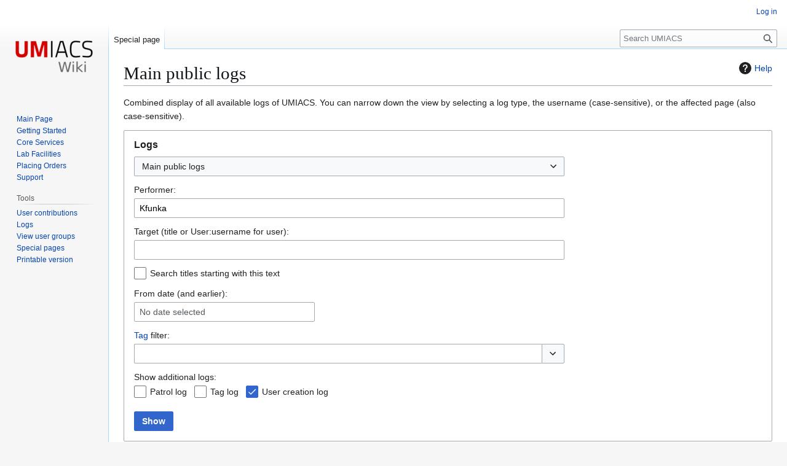

--- FILE ---
content_type: text/html; charset=UTF-8
request_url: https://wiki.umiacs.umd.edu/umiacs/index.php/Special:Log/Kfunka
body_size: 79614
content:
<!DOCTYPE html>
<html class="client-nojs" lang="en" dir="ltr">
<head>
<meta charset="UTF-8">
<title>Main public logs - UMIACS</title>
<script>(function(){var className="client-js";var cookie=document.cookie.match(/(?:^|; )umiacs_production_umiacs_mwclientpreferences=([^;]+)/);if(cookie){cookie[1].split('%2C').forEach(function(pref){className=className.replace(new RegExp('(^| )'+pref.replace(/-clientpref-\w+$|[^\w-]+/g,'')+'-clientpref-\\w+( |$)'),'$1'+pref+'$2');});}document.documentElement.className=className;}());RLCONF={"wgBreakFrames":true,"wgSeparatorTransformTable":["",""],"wgDigitTransformTable":["",""],"wgDefaultDateFormat":"dmy","wgMonthNames":["","January","February","March","April","May","June","July","August","September","October","November","December"],"wgRequestId":"aRZjaIixvqUtvu7PPuo9SAAAABI","wgCanonicalNamespace":"Special","wgCanonicalSpecialPageName":"Log","wgNamespaceNumber":-1,"wgPageName":"Special:Log/Kfunka","wgTitle":"Log/Kfunka","wgCurRevisionId":0,"wgRevisionId":0,"wgArticleId":0,"wgIsArticle":false,"wgIsRedirect":false,"wgAction":"view","wgUserName":null,"wgUserGroups":["*"],"wgCategories":[],"wgPageViewLanguage":"en","wgPageContentLanguage":"en","wgPageContentModel":"wikitext","wgRelevantPageName":"Special:Log/Kfunka","wgRelevantArticleId":0,"wgIsProbablyEditable":false,"wgRelevantPageIsProbablyEditable":false,"wgRelevantUserName":"Kfunka"};
RLSTATE={"site.styles":"ready","user.styles":"ready","user":"ready","user.options":"loading","mediawiki.interface.helpers.styles":"ready","mediawiki.helplink":"ready","oojs-ui-core.styles":"ready","oojs-ui.styles.indicators":"ready","mediawiki.widgets.styles":"ready","oojs-ui-core.icons":"ready","mediawiki.htmlform.ooui.styles":"ready","mediawiki.htmlform.styles":"ready","mediawiki.widgets.DateInputWidget.styles":"ready","mediawiki.pager.styles":"ready","skins.vector.styles.legacy":"ready"};RLPAGEMODULES=["mediawiki.userSuggest","mediawiki.htmlform","mediawiki.htmlform.ooui","mediawiki.widgets.UserInputWidget","mediawiki.widgets","mediawiki.widgets.DateInputWidget","oojs-ui-widgets","site","mediawiki.page.ready","skins.vector.legacy.js"];</script>
<script>(RLQ=window.RLQ||[]).push(function(){mw.loader.impl(function(){return["user.options@12s5i",function($,jQuery,require,module){mw.user.tokens.set({"patrolToken":"+\\","watchToken":"+\\","csrfToken":"+\\"});
}];});});</script>
<link rel="stylesheet" href="/umiacs/load.php?lang=en&amp;modules=mediawiki.helplink%7Cmediawiki.htmlform.ooui.styles%7Cmediawiki.htmlform.styles%7Cmediawiki.interface.helpers.styles%7Cmediawiki.pager.styles%7Cmediawiki.widgets.DateInputWidget.styles%7Cmediawiki.widgets.styles%7Coojs-ui-core.icons%2Cstyles%7Coojs-ui.styles.indicators%7Cskins.vector.styles.legacy&amp;only=styles&amp;skin=vector">
<script async="" src="/umiacs/load.php?lang=en&amp;modules=startup&amp;only=scripts&amp;raw=1&amp;skin=vector"></script>
<meta name="ResourceLoaderDynamicStyles" content="">
<link rel="stylesheet" href="/umiacs/load.php?lang=en&amp;modules=site.styles&amp;only=styles&amp;skin=vector">
<meta name="generator" content="MediaWiki 1.43.5">
<meta name="robots" content="noindex,nofollow,max-image-preview:standard">
<meta name="format-detection" content="telephone=no">
<meta name="viewport" content="width=1120">
<link rel="search" type="application/opensearchdescription+xml" href="/umiacs/rest.php/v1/search" title="UMIACS (en)">
<link rel="EditURI" type="application/rsd+xml" href="https://wiki.umiacs.umd.edu/umiacs/api.php?action=rsd">
<link rel="alternate" type="application/atom+xml" title="UMIACS Atom feed" href="/umiacs/index.php?title=Special:RecentChanges&amp;feed=atom">
</head>
<body class="skin-vector-legacy mediawiki ltr sitedir-ltr mw-hide-empty-elt ns--1 ns-special mw-special-Log page-Special_Log_Kfunka rootpage-Special_Log_Kfunka skin-vector action-view"><div id="mw-page-base" class="noprint"></div>
<div id="mw-head-base" class="noprint"></div>
<div id="content" class="mw-body" role="main">
	<a id="top"></a>
	<div id="siteNotice"></div>
	<div class="mw-indicators">
	<div id="mw-indicator-mw-helplink" class="mw-indicator"><a href="https://www.mediawiki.org/wiki/Special:MyLanguage/Help:Log" target="_blank" class="mw-helplink"><span class="mw-helplink-icon"></span>Help</a></div>
	</div>
	<h1 id="firstHeading" class="firstHeading mw-first-heading">Main public logs</h1>
	<div id="bodyContent" class="vector-body">
		
		<div id="contentSub"><div id="mw-content-subtitle"></div></div>
		<div id="contentSub2"></div>
		
		<div id="jump-to-nav"></div>
		<a class="mw-jump-link" href="#mw-head">Jump to navigation</a>
		<a class="mw-jump-link" href="#searchInput">Jump to search</a>
		<div id="mw-content-text" class="mw-body-content"><p>Combined display of all available logs of UMIACS.
You can narrow down the view by selecting a log type, the username (case-sensitive), or the affected page (also case-sensitive).
</p><div class='mw-htmlform-ooui-wrapper oo-ui-layout oo-ui-panelLayout oo-ui-panelLayout-padded oo-ui-panelLayout-framed'><form action='/umiacs/index.php/Special:Log' method='get' enctype='application/x-www-form-urlencoded' class='mw-htmlform mw-htmlform-ooui oo-ui-layout oo-ui-formLayout'><fieldset class='oo-ui-layout oo-ui-labelElement oo-ui-fieldsetLayout'><legend class='oo-ui-fieldsetLayout-header'><span class='oo-ui-iconElement-icon oo-ui-iconElement-noIcon'></span><span class='oo-ui-labelElement-label'>Logs</span></legend><div class='oo-ui-fieldsetLayout-group'><div class='oo-ui-widget oo-ui-widget-enabled'><div id='ooui-php-13' class='mw-htmlform-field-HTMLSelectField mw-htmlform-autoinfuse oo-ui-layout oo-ui-fieldLayout oo-ui-fieldLayout-align-top' data-ooui='{"_":"mw.htmlform.FieldLayout","fieldWidget":{"tag":"mw-input-type"},"align":"top","helpInline":true,"$overlay":true,"classes":["mw-htmlform-field-HTMLSelectField","mw-htmlform-autoinfuse"]}'><div class='oo-ui-fieldLayout-body'><span class='oo-ui-fieldLayout-header'><label for='ooui-php-1' class='oo-ui-labelElement-label'></label></span><div class='oo-ui-fieldLayout-field'><div id='mw-input-type' class='oo-ui-widget oo-ui-widget-enabled oo-ui-inputWidget oo-ui-dropdownInputWidget oo-ui-dropdownInputWidget-php' data-ooui='{"_":"OO.ui.DropdownInputWidget","options":[{"data":"","label":"Main public logs"},{"data":"block","label":"Block log"},{"data":"contentmodel","label":"Content model change log"},{"data":"delete","label":"Deletion log"},{"data":"import","label":"Import log"},{"data":"merge","label":"Merge log"},{"data":"move","label":"Move log"},{"data":"create","label":"Page creation log"},{"data":"patrol","label":"Patrol log"},{"data":"protect","label":"Protection log"},{"data":"tag","label":"Tag log"},{"data":"managetags","label":"Tag management log"},{"data":"upload","label":"Upload log"},{"data":"newusers","label":"User creation log"},{"data":"renameuser","label":"User rename log"},{"data":"rights","label":"User rights log"}],"$overlay":true,"name":"type","inputId":"ooui-php-1","required":false}'><select tabindex='0' name='type' id='ooui-php-1' class='oo-ui-inputWidget-input oo-ui-indicator-down'><option value='' selected='selected'>Main public logs</option><option value='block'>Block log</option><option value='contentmodel'>Content model change log</option><option value='delete'>Deletion log</option><option value='import'>Import log</option><option value='merge'>Merge log</option><option value='move'>Move log</option><option value='create'>Page creation log</option><option value='patrol'>Patrol log</option><option value='protect'>Protection log</option><option value='tag'>Tag log</option><option value='managetags'>Tag management log</option><option value='upload'>Upload log</option><option value='newusers'>User creation log</option><option value='renameuser'>User rename log</option><option value='rights'>User rights log</option></select></div></div></div></div><div data-mw-modules='mediawiki.widgets.UserInputWidget' id='ooui-php-14' class='mw-htmlform-field-HTMLUserTextField mw-htmlform-autoinfuse oo-ui-layout oo-ui-labelElement oo-ui-fieldLayout oo-ui-fieldLayout-align-top' data-ooui='{"_":"mw.htmlform.FieldLayout","fieldWidget":{"tag":"mw-input-user"},"align":"top","helpInline":true,"$overlay":true,"label":{"html":"Performer:"},"classes":["mw-htmlform-field-HTMLUserTextField","mw-htmlform-autoinfuse"]}'><div class='oo-ui-fieldLayout-body'><span class='oo-ui-fieldLayout-header'><label for='ooui-php-2' class='oo-ui-labelElement-label'>Performer:</label></span><div class='oo-ui-fieldLayout-field'><div id='mw-input-user' class='oo-ui-widget oo-ui-widget-enabled oo-ui-inputWidget oo-ui-textInputWidget oo-ui-textInputWidget-type-text oo-ui-textInputWidget-php mw-widget-userInputWidget' data-ooui='{"_":"mw.widgets.UserInputWidget","$overlay":true,"excludenamed":false,"excludetemp":false,"name":"user","value":"Kfunka","inputId":"ooui-php-2","required":false}'><input type='text' tabindex='0' name='user' value='Kfunka' id='ooui-php-2' class='oo-ui-inputWidget-input' /><span class='oo-ui-iconElement-icon oo-ui-iconElement-noIcon'></span><span class='oo-ui-indicatorElement-indicator oo-ui-indicatorElement-noIndicator'></span></div></div></div></div><div data-mw-modules='mediawiki.widgets' id='ooui-php-15' class='mw-htmlform-field-HTMLTitleTextField mw-htmlform-autoinfuse oo-ui-layout oo-ui-labelElement oo-ui-fieldLayout oo-ui-fieldLayout-align-top' data-ooui='{"_":"mw.htmlform.FieldLayout","fieldWidget":{"tag":"mw-input-page"},"align":"top","helpInline":true,"$overlay":true,"label":{"html":"Target (title or User:username for user):"},"classes":["mw-htmlform-field-HTMLTitleTextField","mw-htmlform-autoinfuse"]}'><div class='oo-ui-fieldLayout-body'><span class='oo-ui-fieldLayout-header'><label for='ooui-php-3' class='oo-ui-labelElement-label'>Target (title or User:username for user):</label></span><div class='oo-ui-fieldLayout-field'><div id='mw-input-page' class='oo-ui-widget oo-ui-widget-enabled oo-ui-inputWidget oo-ui-textInputWidget oo-ui-textInputWidget-type-text oo-ui-textInputWidget-php mw-widget-titleInputWidget' data-ooui='{"_":"mw.widgets.TitleInputWidget","relative":false,"$overlay":true,"maxLength":255,"name":"page","inputId":"ooui-php-3","required":false}'><input type='text' tabindex='0' name='page' value='' maxlength='255' id='ooui-php-3' class='oo-ui-inputWidget-input' /><span class='oo-ui-iconElement-icon oo-ui-iconElement-noIcon'></span><span class='oo-ui-indicatorElement-indicator oo-ui-indicatorElement-noIndicator'></span></div></div></div></div><div id='ooui-php-16' class='mw-htmlform-field-HTMLCheckField oo-ui-layout oo-ui-labelElement oo-ui-fieldLayout oo-ui-fieldLayout-align-inline' data-ooui='{"_":"mw.htmlform.FieldLayout","fieldWidget":{"tag":"mw-input-pattern"},"align":"inline","helpInline":true,"$overlay":true,"label":{"html":"Search titles starting with this text"},"classes":["mw-htmlform-field-HTMLCheckField"]}'><div class='oo-ui-fieldLayout-body'><span class='oo-ui-fieldLayout-field'><span id='mw-input-pattern' class='oo-ui-widget oo-ui-widget-enabled oo-ui-inputWidget oo-ui-checkboxInputWidget' data-ooui='{"_":"OO.ui.CheckboxInputWidget","name":"pattern","value":"1","inputId":"ooui-php-4","required":false}'><input type='checkbox' tabindex='0' name='pattern' value='1' id='ooui-php-4' class='oo-ui-inputWidget-input' /><span class='oo-ui-checkboxInputWidget-checkIcon oo-ui-widget oo-ui-widget-enabled oo-ui-iconElement-icon oo-ui-icon-check oo-ui-iconElement oo-ui-labelElement-invisible oo-ui-iconWidget oo-ui-image-invert'></span></span></span><span class='oo-ui-fieldLayout-header'><label for='ooui-php-4' class='oo-ui-labelElement-label'>Search titles starting with this text</label></span></div></div><div data-mw-modules='mediawiki.widgets.DateInputWidget' id='ooui-php-17' class='mw-htmlform-field-HTMLDateTimeField  mw-htmlform-datetime-field mw-htmlform-autoinfuse oo-ui-layout oo-ui-labelElement oo-ui-fieldLayout oo-ui-fieldLayout-align-top' data-ooui='{"_":"mw.htmlform.FieldLayout","fieldWidget":{"tag":"mw-input-wpdate"},"align":"top","helpInline":true,"$overlay":true,"label":{"html":"From date (and earlier):"},"classes":["mw-htmlform-field-HTMLDateTimeField"," mw-htmlform-datetime-field","mw-htmlform-autoinfuse"]}'><div class='oo-ui-fieldLayout-body'><span class='oo-ui-fieldLayout-header'><label for='ooui-php-5' class='oo-ui-labelElement-label'>From date (and earlier):</label></span><div class='oo-ui-fieldLayout-field'><div id='mw-input-wpdate' class='oo-ui-widget oo-ui-widget-enabled oo-ui-inputWidget oo-ui-textInputWidget oo-ui-textInputWidget-type-text oo-ui-textInputWidget-php mw-widget-dateInputWidget' data-ooui='{"_":"mw.widgets.DateInputWidget","longDisplayFormat":false,"precision":"day","$overlay":true,"placeholder":"YYYY-MM-DD","name":"wpdate","inputId":"ooui-php-5","required":false}'><input type='date' tabindex='0' name='wpdate' value='' placeholder='YYYY-MM-DD' id='ooui-php-5' class='oo-ui-inputWidget-input' /><span class='oo-ui-iconElement-icon oo-ui-iconElement-noIcon'></span><span class='oo-ui-indicatorElement-indicator oo-ui-indicatorElement-noIndicator'></span></div></div></div></div><div id='ooui-php-18' class='mw-htmlform-field-HTMLTagFilter mw-htmlform-autoinfuse oo-ui-layout oo-ui-labelElement oo-ui-fieldLayout oo-ui-fieldLayout-align-top' data-ooui='{"_":"mw.htmlform.FieldLayout","fieldWidget":{"tag":"tagfilter"},"align":"top","helpInline":true,"$overlay":true,"label":{"html":"&lt;a href=\"\/umiacs\/index.php\/Special:Tags\" title=\"Special:Tags\"&gt;Tag&lt;\/a&gt; filter:"},"classes":["mw-htmlform-field-HTMLTagFilter","mw-htmlform-autoinfuse"]}'><div class='oo-ui-fieldLayout-body'><span class='oo-ui-fieldLayout-header'><label for='ooui-php-7' class='oo-ui-labelElement-label'><a href="/umiacs/index.php/Special:Tags" title="Special:Tags">Tag</a> filter:</label></span><div class='oo-ui-fieldLayout-field'><div id='tagfilter' class='oo-ui-widget oo-ui-widget-enabled oo-ui-inputWidget oo-ui-textInputWidget oo-ui-textInputWidget-type-text oo-ui-textInputWidget-php oo-ui-comboBoxInputWidget oo-ui-comboBoxInputWidget-php' data-ooui='{"_":"OO.ui.ComboBoxInputWidget","options":[{"data":"mw-blank","label":"Blanking"},{"data":"mw-manual-revert","label":"Manual revert"},{"data":"mw-new-redirect","label":"New redirect"},{"data":"mw-changed-redirect-target","label":"Redirect target changed"},{"data":"mw-removed-redirect","label":"Removed redirect"},{"data":"mw-replace","label":"Replaced"},{"data":"mw-reverted","label":"Reverted"},{"data":"mw-rollback","label":"Rollback"},{"data":"mw-undo","label":"Undo"}],"$overlay":true,"name":"tagfilter","inputId":"ooui-php-7","required":false}'><input type='text' tabindex='0' name='tagfilter' value='' list='ooui-php-6' id='ooui-php-7' class='oo-ui-inputWidget-input' /><span class='oo-ui-iconElement-icon oo-ui-iconElement-noIcon'></span><span class='oo-ui-indicatorElement-indicator oo-ui-indicatorElement-noIndicator'></span><span class='oo-ui-widget oo-ui-widget-enabled oo-ui-indicatorElement-indicator oo-ui-indicator-down oo-ui-indicatorElement oo-ui-labelElement-invisible oo-ui-indicatorWidget'></span><datalist id='ooui-php-6'><option value='mw-blank'>Blanking</option><option value='mw-manual-revert'>Manual revert</option><option value='mw-new-redirect'>New redirect</option><option value='mw-changed-redirect-target'>Redirect target changed</option><option value='mw-removed-redirect'>Removed redirect</option><option value='mw-replace'>Replaced</option><option value='mw-reverted'>Reverted</option><option value='mw-rollback'>Rollback</option><option value='mw-undo'>Undo</option></datalist></div></div></div></div><div id='ooui-php-19' class='mw-htmlform-field-HTMLCheckField mw-htmlform-hide-if oo-ui-layout oo-ui-labelElement oo-ui-fieldLayout oo-ui-fieldLayout-align-inline' data-ooui='{"_":"mw.htmlform.FieldLayout","fieldWidget":{"tag":"mw-input-tagInvert"},"align":"inline","helpInline":true,"$overlay":true,"label":{"html":"Invert selection"},"condState":{"hide":["===","tagfilter",""]},"classes":["mw-htmlform-field-HTMLCheckField","mw-htmlform-hide-if"]}'><div class='oo-ui-fieldLayout-body'><span class='oo-ui-fieldLayout-field'><span id='mw-input-tagInvert' class='oo-ui-widget oo-ui-widget-enabled oo-ui-inputWidget oo-ui-checkboxInputWidget' data-ooui='{"_":"OO.ui.CheckboxInputWidget","name":"tagInvert","value":"1","inputId":"ooui-php-8","required":false}'><input type='checkbox' tabindex='0' name='tagInvert' value='1' id='ooui-php-8' class='oo-ui-inputWidget-input' /><span class='oo-ui-checkboxInputWidget-checkIcon oo-ui-widget oo-ui-widget-enabled oo-ui-iconElement-icon oo-ui-icon-check oo-ui-iconElement oo-ui-labelElement-invisible oo-ui-iconWidget oo-ui-image-invert'></span></span></span><span class='oo-ui-fieldLayout-header'><label for='ooui-php-8' class='oo-ui-labelElement-label'>Invert selection</label></span></div></div><div id='ooui-php-20' class='mw-htmlform-field-HTMLMultiSelectField  mw-htmlform-flatlist oo-ui-layout oo-ui-labelElement oo-ui-fieldLayout oo-ui-fieldLayout-align-top' data-ooui='{"_":"mw.htmlform.FieldLayout","fieldWidget":{"tag":"ooui-php-21"},"align":"top","helpInline":true,"$overlay":true,"label":{"html":"Show additional logs:"},"classes":["mw-htmlform-field-HTMLMultiSelectField"," mw-htmlform-flatlist"]}'><div class='oo-ui-fieldLayout-body'><span class='oo-ui-fieldLayout-header'><label id='ooui-php-12' class='oo-ui-labelElement-label'>Show additional logs:</label></span><div class='oo-ui-fieldLayout-field'><div aria-labelledby='ooui-php-12' id='ooui-php-21' class=' mw-htmlform-flatlist oo-ui-widget oo-ui-widget-enabled oo-ui-inputWidget oo-ui-checkboxMultiselectInputWidget' data-ooui='{"_":"OO.ui.CheckboxMultiselectInputWidget","options":[{"data":"patrol","label":"Patrol log","disabled":false},{"data":"tag","label":"Tag log","disabled":false},{"data":"newusers","label":"User creation log","disabled":false}],"name":"wpfilters[]","value":["newusers"],"classes":[" mw-htmlform-flatlist"]}'><div class='oo-ui-layout oo-ui-labelElement oo-ui-fieldLayout oo-ui-fieldLayout-align-inline'><div class='oo-ui-fieldLayout-body'><span class='oo-ui-fieldLayout-field'><span class='oo-ui-widget oo-ui-widget-enabled oo-ui-inputWidget oo-ui-checkboxInputWidget'><input type='checkbox' tabindex='0' name='wpfilters[]' value='patrol' id='ooui-php-9' class='oo-ui-inputWidget-input' /><span class='oo-ui-checkboxInputWidget-checkIcon oo-ui-widget oo-ui-widget-enabled oo-ui-iconElement-icon oo-ui-icon-check oo-ui-iconElement oo-ui-labelElement-invisible oo-ui-iconWidget oo-ui-image-invert'></span></span></span><span class='oo-ui-fieldLayout-header'><label for='ooui-php-9' class='oo-ui-labelElement-label'>Patrol log</label></span></div></div><div class='oo-ui-layout oo-ui-labelElement oo-ui-fieldLayout oo-ui-fieldLayout-align-inline'><div class='oo-ui-fieldLayout-body'><span class='oo-ui-fieldLayout-field'><span class='oo-ui-widget oo-ui-widget-enabled oo-ui-inputWidget oo-ui-checkboxInputWidget'><input type='checkbox' tabindex='0' name='wpfilters[]' value='tag' id='ooui-php-10' class='oo-ui-inputWidget-input' /><span class='oo-ui-checkboxInputWidget-checkIcon oo-ui-widget oo-ui-widget-enabled oo-ui-iconElement-icon oo-ui-icon-check oo-ui-iconElement oo-ui-labelElement-invisible oo-ui-iconWidget oo-ui-image-invert'></span></span></span><span class='oo-ui-fieldLayout-header'><label for='ooui-php-10' class='oo-ui-labelElement-label'>Tag log</label></span></div></div><div class='oo-ui-layout oo-ui-labelElement oo-ui-fieldLayout oo-ui-fieldLayout-align-inline'><div class='oo-ui-fieldLayout-body'><span class='oo-ui-fieldLayout-field'><span class='oo-ui-widget oo-ui-widget-enabled oo-ui-inputWidget oo-ui-checkboxInputWidget'><input type='checkbox' tabindex='0' name='wpfilters[]' value='newusers' id='ooui-php-11' checked='checked' class='oo-ui-inputWidget-input' /><span class='oo-ui-checkboxInputWidget-checkIcon oo-ui-widget oo-ui-widget-enabled oo-ui-iconElement-icon oo-ui-icon-check oo-ui-iconElement oo-ui-labelElement-invisible oo-ui-iconWidget oo-ui-image-invert'></span></span></span><span class='oo-ui-fieldLayout-header'><label for='ooui-php-11' class='oo-ui-labelElement-label'>User creation log</label></span></div></div></div></div></div></div><input type="hidden" value="logeventslist" name="wpFormIdentifier">
<div class="mw-htmlform-submit-buttons">
<span id='ooui-php-22' class='mw-htmlform-submit oo-ui-widget oo-ui-widget-enabled oo-ui-inputWidget oo-ui-buttonElement oo-ui-buttonElement-framed oo-ui-labelElement oo-ui-flaggedElement-primary oo-ui-flaggedElement-progressive oo-ui-buttonInputWidget' data-ooui='{"_":"OO.ui.ButtonInputWidget","type":"submit","value":"Show","label":"Show","flags":["primary","progressive"],"classes":["mw-htmlform-submit"]}'><button type='submit' tabindex='0' value='Show' class='oo-ui-inputWidget-input oo-ui-buttonElement-button'><span class='oo-ui-iconElement-icon oo-ui-iconElement-noIcon oo-ui-image-invert'></span><span class='oo-ui-labelElement-label'>Show</span><span class='oo-ui-indicatorElement-indicator oo-ui-indicatorElement-noIndicator oo-ui-image-invert'></span></button></span></div>
</div></div></fieldset></form></div><div class="mw-pager-navigation-bar">(<span class="mw-firstlink">newest</span> | <a href="/umiacs/index.php?title=Special:Log/Kfunka&amp;type=&amp;user=Kfunka&amp;dir=prev" class="mw-lastlink">oldest</a>) View (<span class="mw-prevlink">newer 50</span>  |  <a href="/umiacs/index.php?title=Special:Log/Kfunka&amp;type=&amp;user=Kfunka&amp;offset=20210226183218%7C5731" rel="next" class="mw-nextlink">older 50</a>) (<a href="/umiacs/index.php?title=Special:Log/Kfunka&amp;type=&amp;user=Kfunka&amp;offset=&amp;limit=20" class="mw-numlink">20</a> | <span class="mw-numlink">50</span> | <a href="/umiacs/index.php?title=Special:Log/Kfunka&amp;type=&amp;user=Kfunka&amp;offset=&amp;limit=100" class="mw-numlink">100</a> | <a href="/umiacs/index.php?title=Special:Log/Kfunka&amp;type=&amp;user=Kfunka&amp;offset=&amp;limit=250" class="mw-numlink">250</a> | <a href="/umiacs/index.php?title=Special:Log/Kfunka&amp;type=&amp;user=Kfunka&amp;offset=&amp;limit=500" class="mw-numlink">500</a>)</div><ul class='mw-logevent-loglines'>
<li data-mw-logid="6027" data-mw-logaction="create/create" class="mw-logline-create"> <a href="/umiacs/index.php?title=Special:Log&amp;logid=6027" title="Special:Log">15:33, 31 January 2022</a> <a href="/umiacs/index.php?title=User:Kfunka&amp;action=edit&amp;redlink=1" class="new mw-userlink" title="User:Kfunka (page does not exist)"><bdi>Kfunka</bdi></a> <span class="mw-usertoollinks mw-changeslist-links"><span><a href="/umiacs/index.php?title=User_talk:Kfunka&amp;action=edit&amp;redlink=1" class="new mw-usertoollinks-talk" title="User talk:Kfunka (page does not exist)">talk</a></span> <span><a href="/umiacs/index.php/Special:Contributions/Kfunka" class="mw-usertoollinks-contribs" title="Special:Contributions/Kfunka">contribs</a></span></span> created page <a href="/umiacs/index.php/File:Screen_Shot_2022-01-31_at_10.15.10_AM.png" title="File:Screen Shot 2022-01-31 at 10.15.10 AM.png">File:Screen Shot 2022-01-31 at 10.15.10 AM.png</a>   </li>
<li data-mw-logid="6026" data-mw-logaction="upload/upload" class="mw-logline-upload"> <a href="/umiacs/index.php?title=Special:Log&amp;logid=6026" title="Special:Log">15:33, 31 January 2022</a> <a href="/umiacs/index.php?title=User:Kfunka&amp;action=edit&amp;redlink=1" class="new mw-userlink" title="User:Kfunka (page does not exist)"><bdi>Kfunka</bdi></a> <span class="mw-usertoollinks mw-changeslist-links"><span><a href="/umiacs/index.php?title=User_talk:Kfunka&amp;action=edit&amp;redlink=1" class="new mw-usertoollinks-talk" title="User talk:Kfunka (page does not exist)">talk</a></span> <span><a href="/umiacs/index.php/Special:Contributions/Kfunka" class="mw-usertoollinks-contribs" title="Special:Contributions/Kfunka">contribs</a></span></span> uploaded <a href="/umiacs/index.php/File:Screen_Shot_2022-01-31_at_10.15.10_AM.png" title="File:Screen Shot 2022-01-31 at 10.15.10 AM.png">File:Screen Shot 2022-01-31 at 10.15.10 AM.png</a>   </li>
<li data-mw-logid="6025" data-mw-logaction="create/create" class="mw-logline-create"> <a href="/umiacs/index.php?title=Special:Log&amp;logid=6025" title="Special:Log">15:23, 31 January 2022</a> <a href="/umiacs/index.php?title=User:Kfunka&amp;action=edit&amp;redlink=1" class="new mw-userlink" title="User:Kfunka (page does not exist)"><bdi>Kfunka</bdi></a> <span class="mw-usertoollinks mw-changeslist-links"><span><a href="/umiacs/index.php?title=User_talk:Kfunka&amp;action=edit&amp;redlink=1" class="new mw-usertoollinks-talk" title="User talk:Kfunka (page does not exist)">talk</a></span> <span><a href="/umiacs/index.php/Special:Contributions/Kfunka" class="mw-usertoollinks-contribs" title="Special:Contributions/Kfunka">contribs</a></span></span> created page <a href="/umiacs/index.php/File:Screen_Shot_2022-01-31_at_10.11.30_AM.png" title="File:Screen Shot 2022-01-31 at 10.11.30 AM.png">File:Screen Shot 2022-01-31 at 10.11.30 AM.png</a>   </li>
<li data-mw-logid="6024" data-mw-logaction="upload/upload" class="mw-logline-upload"> <a href="/umiacs/index.php?title=Special:Log&amp;logid=6024" title="Special:Log">15:23, 31 January 2022</a> <a href="/umiacs/index.php?title=User:Kfunka&amp;action=edit&amp;redlink=1" class="new mw-userlink" title="User:Kfunka (page does not exist)"><bdi>Kfunka</bdi></a> <span class="mw-usertoollinks mw-changeslist-links"><span><a href="/umiacs/index.php?title=User_talk:Kfunka&amp;action=edit&amp;redlink=1" class="new mw-usertoollinks-talk" title="User talk:Kfunka (page does not exist)">talk</a></span> <span><a href="/umiacs/index.php/Special:Contributions/Kfunka" class="mw-usertoollinks-contribs" title="Special:Contributions/Kfunka">contribs</a></span></span> uploaded <a href="/umiacs/index.php/File:Screen_Shot_2022-01-31_at_10.11.30_AM.png" title="File:Screen Shot 2022-01-31 at 10.11.30 AM.png">File:Screen Shot 2022-01-31 at 10.11.30 AM.png</a>   </li>
<li data-mw-logid="6023" data-mw-logaction="create/create" class="mw-logline-create"> <a href="/umiacs/index.php?title=Special:Log&amp;logid=6023" title="Special:Log">15:21, 31 January 2022</a> <a href="/umiacs/index.php?title=User:Kfunka&amp;action=edit&amp;redlink=1" class="new mw-userlink" title="User:Kfunka (page does not exist)"><bdi>Kfunka</bdi></a> <span class="mw-usertoollinks mw-changeslist-links"><span><a href="/umiacs/index.php?title=User_talk:Kfunka&amp;action=edit&amp;redlink=1" class="new mw-usertoollinks-talk" title="User talk:Kfunka (page does not exist)">talk</a></span> <span><a href="/umiacs/index.php/Special:Contributions/Kfunka" class="mw-usertoollinks-contribs" title="Special:Contributions/Kfunka">contribs</a></span></span> created page <a href="/umiacs/index.php/File:Screen_Shot_2022-01-31_at_10.09.46_AM.png" title="File:Screen Shot 2022-01-31 at 10.09.46 AM.png">File:Screen Shot 2022-01-31 at 10.09.46 AM.png</a>   </li>
<li data-mw-logid="6022" data-mw-logaction="upload/upload" class="mw-logline-upload"> <a href="/umiacs/index.php?title=Special:Log&amp;logid=6022" title="Special:Log">15:21, 31 January 2022</a> <a href="/umiacs/index.php?title=User:Kfunka&amp;action=edit&amp;redlink=1" class="new mw-userlink" title="User:Kfunka (page does not exist)"><bdi>Kfunka</bdi></a> <span class="mw-usertoollinks mw-changeslist-links"><span><a href="/umiacs/index.php?title=User_talk:Kfunka&amp;action=edit&amp;redlink=1" class="new mw-usertoollinks-talk" title="User talk:Kfunka (page does not exist)">talk</a></span> <span><a href="/umiacs/index.php/Special:Contributions/Kfunka" class="mw-usertoollinks-contribs" title="Special:Contributions/Kfunka">contribs</a></span></span> uploaded <a href="/umiacs/index.php/File:Screen_Shot_2022-01-31_at_10.09.46_AM.png" title="File:Screen Shot 2022-01-31 at 10.09.46 AM.png">File:Screen Shot 2022-01-31 at 10.09.46 AM.png</a>   </li>
<li data-mw-logid="6021" data-mw-logaction="create/create" class="mw-logline-create"> <a href="/umiacs/index.php?title=Special:Log&amp;logid=6021" title="Special:Log">15:20, 31 January 2022</a> <a href="/umiacs/index.php?title=User:Kfunka&amp;action=edit&amp;redlink=1" class="new mw-userlink" title="User:Kfunka (page does not exist)"><bdi>Kfunka</bdi></a> <span class="mw-usertoollinks mw-changeslist-links"><span><a href="/umiacs/index.php?title=User_talk:Kfunka&amp;action=edit&amp;redlink=1" class="new mw-usertoollinks-talk" title="User talk:Kfunka (page does not exist)">talk</a></span> <span><a href="/umiacs/index.php/Special:Contributions/Kfunka" class="mw-usertoollinks-contribs" title="Special:Contributions/Kfunka">contribs</a></span></span> created page <a href="/umiacs/index.php/File:Screen_Shot_2022-01-31_at_10.09.22_AM.png" title="File:Screen Shot 2022-01-31 at 10.09.22 AM.png">File:Screen Shot 2022-01-31 at 10.09.22 AM.png</a>   </li>
<li data-mw-logid="6020" data-mw-logaction="upload/upload" class="mw-logline-upload"> <a href="/umiacs/index.php?title=Special:Log&amp;logid=6020" title="Special:Log">15:20, 31 January 2022</a> <a href="/umiacs/index.php?title=User:Kfunka&amp;action=edit&amp;redlink=1" class="new mw-userlink" title="User:Kfunka (page does not exist)"><bdi>Kfunka</bdi></a> <span class="mw-usertoollinks mw-changeslist-links"><span><a href="/umiacs/index.php?title=User_talk:Kfunka&amp;action=edit&amp;redlink=1" class="new mw-usertoollinks-talk" title="User talk:Kfunka (page does not exist)">talk</a></span> <span><a href="/umiacs/index.php/Special:Contributions/Kfunka" class="mw-usertoollinks-contribs" title="Special:Contributions/Kfunka">contribs</a></span></span> uploaded <a href="/umiacs/index.php/File:Screen_Shot_2022-01-31_at_10.09.22_AM.png" title="File:Screen Shot 2022-01-31 at 10.09.22 AM.png">File:Screen Shot 2022-01-31 at 10.09.22 AM.png</a>   </li>
<li data-mw-logid="6019" data-mw-logaction="create/create" class="mw-logline-create"> <a href="/umiacs/index.php?title=Special:Log&amp;logid=6019" title="Special:Log">18:18, 28 January 2022</a> <a href="/umiacs/index.php?title=User:Kfunka&amp;action=edit&amp;redlink=1" class="new mw-userlink" title="User:Kfunka (page does not exist)"><bdi>Kfunka</bdi></a> <span class="mw-usertoollinks mw-changeslist-links"><span><a href="/umiacs/index.php?title=User_talk:Kfunka&amp;action=edit&amp;redlink=1" class="new mw-usertoollinks-talk" title="User talk:Kfunka (page does not exist)">talk</a></span> <span><a href="/umiacs/index.php/Special:Contributions/Kfunka" class="mw-usertoollinks-contribs" title="Special:Contributions/Kfunka">contribs</a></span></span> created page <a href="/umiacs/index.php/File:Screenshot_2022-01-28_125356.jpg" title="File:Screenshot 2022-01-28 125356.jpg">File:Screenshot 2022-01-28 125356.jpg</a>   </li>
<li data-mw-logid="6018" data-mw-logaction="upload/upload" class="mw-logline-upload"> <a href="/umiacs/index.php?title=Special:Log&amp;logid=6018" title="Special:Log">18:18, 28 January 2022</a> <a href="/umiacs/index.php?title=User:Kfunka&amp;action=edit&amp;redlink=1" class="new mw-userlink" title="User:Kfunka (page does not exist)"><bdi>Kfunka</bdi></a> <span class="mw-usertoollinks mw-changeslist-links"><span><a href="/umiacs/index.php?title=User_talk:Kfunka&amp;action=edit&amp;redlink=1" class="new mw-usertoollinks-talk" title="User talk:Kfunka (page does not exist)">talk</a></span> <span><a href="/umiacs/index.php/Special:Contributions/Kfunka" class="mw-usertoollinks-contribs" title="Special:Contributions/Kfunka">contribs</a></span></span> uploaded <a href="/umiacs/index.php/File:Screenshot_2022-01-28_125356.jpg" title="File:Screenshot 2022-01-28 125356.jpg">File:Screenshot 2022-01-28 125356.jpg</a>   </li>
<li data-mw-logid="6017" data-mw-logaction="create/create" class="mw-logline-create"> <a href="/umiacs/index.php?title=Special:Log&amp;logid=6017" title="Special:Log">18:16, 28 January 2022</a> <a href="/umiacs/index.php?title=User:Kfunka&amp;action=edit&amp;redlink=1" class="new mw-userlink" title="User:Kfunka (page does not exist)"><bdi>Kfunka</bdi></a> <span class="mw-usertoollinks mw-changeslist-links"><span><a href="/umiacs/index.php?title=User_talk:Kfunka&amp;action=edit&amp;redlink=1" class="new mw-usertoollinks-talk" title="User talk:Kfunka (page does not exist)">talk</a></span> <span><a href="/umiacs/index.php/Special:Contributions/Kfunka" class="mw-usertoollinks-contribs" title="Special:Contributions/Kfunka">contribs</a></span></span> created page <a href="/umiacs/index.php/File:Screenshot_2022-01-28_124602.jpg" title="File:Screenshot 2022-01-28 124602.jpg">File:Screenshot 2022-01-28 124602.jpg</a>   </li>
<li data-mw-logid="6016" data-mw-logaction="upload/upload" class="mw-logline-upload"> <a href="/umiacs/index.php?title=Special:Log&amp;logid=6016" title="Special:Log">18:16, 28 January 2022</a> <a href="/umiacs/index.php?title=User:Kfunka&amp;action=edit&amp;redlink=1" class="new mw-userlink" title="User:Kfunka (page does not exist)"><bdi>Kfunka</bdi></a> <span class="mw-usertoollinks mw-changeslist-links"><span><a href="/umiacs/index.php?title=User_talk:Kfunka&amp;action=edit&amp;redlink=1" class="new mw-usertoollinks-talk" title="User talk:Kfunka (page does not exist)">talk</a></span> <span><a href="/umiacs/index.php/Special:Contributions/Kfunka" class="mw-usertoollinks-contribs" title="Special:Contributions/Kfunka">contribs</a></span></span> uploaded <a href="/umiacs/index.php/File:Screenshot_2022-01-28_124602.jpg" title="File:Screenshot 2022-01-28 124602.jpg">File:Screenshot 2022-01-28 124602.jpg</a>   </li>
<li data-mw-logid="6015" data-mw-logaction="create/create" class="mw-logline-create"> <a href="/umiacs/index.php?title=Special:Log&amp;logid=6015" title="Special:Log">18:11, 28 January 2022</a> <a href="/umiacs/index.php?title=User:Kfunka&amp;action=edit&amp;redlink=1" class="new mw-userlink" title="User:Kfunka (page does not exist)"><bdi>Kfunka</bdi></a> <span class="mw-usertoollinks mw-changeslist-links"><span><a href="/umiacs/index.php?title=User_talk:Kfunka&amp;action=edit&amp;redlink=1" class="new mw-usertoollinks-talk" title="User talk:Kfunka (page does not exist)">talk</a></span> <span><a href="/umiacs/index.php/Special:Contributions/Kfunka" class="mw-usertoollinks-contribs" title="Special:Contributions/Kfunka">contribs</a></span></span> created page <a href="/umiacs/index.php/File:Screenshot_2022-01-28_124534.jpg" title="File:Screenshot 2022-01-28 124534.jpg">File:Screenshot 2022-01-28 124534.jpg</a>   </li>
<li data-mw-logid="6014" data-mw-logaction="upload/upload" class="mw-logline-upload"> <a href="/umiacs/index.php?title=Special:Log&amp;logid=6014" title="Special:Log">18:11, 28 January 2022</a> <a href="/umiacs/index.php?title=User:Kfunka&amp;action=edit&amp;redlink=1" class="new mw-userlink" title="User:Kfunka (page does not exist)"><bdi>Kfunka</bdi></a> <span class="mw-usertoollinks mw-changeslist-links"><span><a href="/umiacs/index.php?title=User_talk:Kfunka&amp;action=edit&amp;redlink=1" class="new mw-usertoollinks-talk" title="User talk:Kfunka (page does not exist)">talk</a></span> <span><a href="/umiacs/index.php/Special:Contributions/Kfunka" class="mw-usertoollinks-contribs" title="Special:Contributions/Kfunka">contribs</a></span></span> uploaded <a href="/umiacs/index.php/File:Screenshot_2022-01-28_124534.jpg" title="File:Screenshot 2022-01-28 124534.jpg">File:Screenshot 2022-01-28 124534.jpg</a>   </li>
<li data-mw-logid="6013" data-mw-logaction="create/create" class="mw-logline-create"> <a href="/umiacs/index.php?title=Special:Log&amp;logid=6013" title="Special:Log">18:09, 28 January 2022</a> <a href="/umiacs/index.php?title=User:Kfunka&amp;action=edit&amp;redlink=1" class="new mw-userlink" title="User:Kfunka (page does not exist)"><bdi>Kfunka</bdi></a> <span class="mw-usertoollinks mw-changeslist-links"><span><a href="/umiacs/index.php?title=User_talk:Kfunka&amp;action=edit&amp;redlink=1" class="new mw-usertoollinks-talk" title="User talk:Kfunka (page does not exist)">talk</a></span> <span><a href="/umiacs/index.php/Special:Contributions/Kfunka" class="mw-usertoollinks-contribs" title="Special:Contributions/Kfunka">contribs</a></span></span> created page <a href="/umiacs/index.php/File:Screenshot_2022-01-28_124502.jpg" title="File:Screenshot 2022-01-28 124502.jpg">File:Screenshot 2022-01-28 124502.jpg</a>   </li>
<li data-mw-logid="6012" data-mw-logaction="upload/upload" class="mw-logline-upload"> <a href="/umiacs/index.php?title=Special:Log&amp;logid=6012" title="Special:Log">18:09, 28 January 2022</a> <a href="/umiacs/index.php?title=User:Kfunka&amp;action=edit&amp;redlink=1" class="new mw-userlink" title="User:Kfunka (page does not exist)"><bdi>Kfunka</bdi></a> <span class="mw-usertoollinks mw-changeslist-links"><span><a href="/umiacs/index.php?title=User_talk:Kfunka&amp;action=edit&amp;redlink=1" class="new mw-usertoollinks-talk" title="User talk:Kfunka (page does not exist)">talk</a></span> <span><a href="/umiacs/index.php/Special:Contributions/Kfunka" class="mw-usertoollinks-contribs" title="Special:Contributions/Kfunka">contribs</a></span></span> uploaded <a href="/umiacs/index.php/File:Screenshot_2022-01-28_124502.jpg" title="File:Screenshot 2022-01-28 124502.jpg">File:Screenshot 2022-01-28 124502.jpg</a>   </li>
<li data-mw-logid="6011" data-mw-logaction="create/create" class="mw-logline-create"> <a href="/umiacs/index.php?title=Special:Log&amp;logid=6011" title="Special:Log">18:06, 28 January 2022</a> <a href="/umiacs/index.php?title=User:Kfunka&amp;action=edit&amp;redlink=1" class="new mw-userlink" title="User:Kfunka (page does not exist)"><bdi>Kfunka</bdi></a> <span class="mw-usertoollinks mw-changeslist-links"><span><a href="/umiacs/index.php?title=User_talk:Kfunka&amp;action=edit&amp;redlink=1" class="new mw-usertoollinks-talk" title="User talk:Kfunka (page does not exist)">talk</a></span> <span><a href="/umiacs/index.php/Special:Contributions/Kfunka" class="mw-usertoollinks-contribs" title="Special:Contributions/Kfunka">contribs</a></span></span> created page <a href="/umiacs/index.php/File:Screenshot_2022-01-28_124413.jpg" title="File:Screenshot 2022-01-28 124413.jpg">File:Screenshot 2022-01-28 124413.jpg</a>   </li>
<li data-mw-logid="6010" data-mw-logaction="upload/upload" class="mw-logline-upload"> <a href="/umiacs/index.php?title=Special:Log&amp;logid=6010" title="Special:Log">18:06, 28 January 2022</a> <a href="/umiacs/index.php?title=User:Kfunka&amp;action=edit&amp;redlink=1" class="new mw-userlink" title="User:Kfunka (page does not exist)"><bdi>Kfunka</bdi></a> <span class="mw-usertoollinks mw-changeslist-links"><span><a href="/umiacs/index.php?title=User_talk:Kfunka&amp;action=edit&amp;redlink=1" class="new mw-usertoollinks-talk" title="User talk:Kfunka (page does not exist)">talk</a></span> <span><a href="/umiacs/index.php/Special:Contributions/Kfunka" class="mw-usertoollinks-contribs" title="Special:Contributions/Kfunka">contribs</a></span></span> uploaded <a href="/umiacs/index.php/File:Screenshot_2022-01-28_124413.jpg" title="File:Screenshot 2022-01-28 124413.jpg">File:Screenshot 2022-01-28 124413.jpg</a>   </li>
<li data-mw-logid="6009" data-mw-logaction="create/create" class="mw-logline-create"> <a href="/umiacs/index.php?title=Special:Log&amp;logid=6009" title="Special:Log">18:04, 28 January 2022</a> <a href="/umiacs/index.php?title=User:Kfunka&amp;action=edit&amp;redlink=1" class="new mw-userlink" title="User:Kfunka (page does not exist)"><bdi>Kfunka</bdi></a> <span class="mw-usertoollinks mw-changeslist-links"><span><a href="/umiacs/index.php?title=User_talk:Kfunka&amp;action=edit&amp;redlink=1" class="new mw-usertoollinks-talk" title="User talk:Kfunka (page does not exist)">talk</a></span> <span><a href="/umiacs/index.php/Special:Contributions/Kfunka" class="mw-usertoollinks-contribs" title="Special:Contributions/Kfunka">contribs</a></span></span> created page <a href="/umiacs/index.php/File:Screenshot_2022-01-28_124341.jpg" title="File:Screenshot 2022-01-28 124341.jpg">File:Screenshot 2022-01-28 124341.jpg</a>   </li>
<li data-mw-logid="6008" data-mw-logaction="upload/upload" class="mw-logline-upload"> <a href="/umiacs/index.php?title=Special:Log&amp;logid=6008" title="Special:Log">18:04, 28 January 2022</a> <a href="/umiacs/index.php?title=User:Kfunka&amp;action=edit&amp;redlink=1" class="new mw-userlink" title="User:Kfunka (page does not exist)"><bdi>Kfunka</bdi></a> <span class="mw-usertoollinks mw-changeslist-links"><span><a href="/umiacs/index.php?title=User_talk:Kfunka&amp;action=edit&amp;redlink=1" class="new mw-usertoollinks-talk" title="User talk:Kfunka (page does not exist)">talk</a></span> <span><a href="/umiacs/index.php/Special:Contributions/Kfunka" class="mw-usertoollinks-contribs" title="Special:Contributions/Kfunka">contribs</a></span></span> uploaded <a href="/umiacs/index.php/File:Screenshot_2022-01-28_124341.jpg" title="File:Screenshot 2022-01-28 124341.jpg">File:Screenshot 2022-01-28 124341.jpg</a>   </li>
<li data-mw-logid="6007" data-mw-logaction="create/create" class="mw-logline-create"> <a href="/umiacs/index.php?title=Special:Log&amp;logid=6007" title="Special:Log">18:01, 28 January 2022</a> <a href="/umiacs/index.php?title=User:Kfunka&amp;action=edit&amp;redlink=1" class="new mw-userlink" title="User:Kfunka (page does not exist)"><bdi>Kfunka</bdi></a> <span class="mw-usertoollinks mw-changeslist-links"><span><a href="/umiacs/index.php?title=User_talk:Kfunka&amp;action=edit&amp;redlink=1" class="new mw-usertoollinks-talk" title="User talk:Kfunka (page does not exist)">talk</a></span> <span><a href="/umiacs/index.php/Special:Contributions/Kfunka" class="mw-usertoollinks-contribs" title="Special:Contributions/Kfunka">contribs</a></span></span> created page <a href="/umiacs/index.php/File:Screenshot_2022-01-28_124326.jpg" title="File:Screenshot 2022-01-28 124326.jpg">File:Screenshot 2022-01-28 124326.jpg</a>   </li>
<li data-mw-logid="6006" data-mw-logaction="upload/upload" class="mw-logline-upload"> <a href="/umiacs/index.php?title=Special:Log&amp;logid=6006" title="Special:Log">18:01, 28 January 2022</a> <a href="/umiacs/index.php?title=User:Kfunka&amp;action=edit&amp;redlink=1" class="new mw-userlink" title="User:Kfunka (page does not exist)"><bdi>Kfunka</bdi></a> <span class="mw-usertoollinks mw-changeslist-links"><span><a href="/umiacs/index.php?title=User_talk:Kfunka&amp;action=edit&amp;redlink=1" class="new mw-usertoollinks-talk" title="User talk:Kfunka (page does not exist)">talk</a></span> <span><a href="/umiacs/index.php/Special:Contributions/Kfunka" class="mw-usertoollinks-contribs" title="Special:Contributions/Kfunka">contribs</a></span></span> uploaded <a href="/umiacs/index.php/File:Screenshot_2022-01-28_124326.jpg" title="File:Screenshot 2022-01-28 124326.jpg">File:Screenshot 2022-01-28 124326.jpg</a>   </li>
<li data-mw-logid="6005" data-mw-logaction="create/create" class="mw-logline-create"> <a href="/umiacs/index.php?title=Special:Log&amp;logid=6005" title="Special:Log">17:59, 28 January 2022</a> <a href="/umiacs/index.php?title=User:Kfunka&amp;action=edit&amp;redlink=1" class="new mw-userlink" title="User:Kfunka (page does not exist)"><bdi>Kfunka</bdi></a> <span class="mw-usertoollinks mw-changeslist-links"><span><a href="/umiacs/index.php?title=User_talk:Kfunka&amp;action=edit&amp;redlink=1" class="new mw-usertoollinks-talk" title="User talk:Kfunka (page does not exist)">talk</a></span> <span><a href="/umiacs/index.php/Special:Contributions/Kfunka" class="mw-usertoollinks-contribs" title="Special:Contributions/Kfunka">contribs</a></span></span> created page <a href="/umiacs/index.php/File:Screenshot_2022-01-28_124229.jpg" title="File:Screenshot 2022-01-28 124229.jpg">File:Screenshot 2022-01-28 124229.jpg</a>   </li>
<li data-mw-logid="6004" data-mw-logaction="upload/upload" class="mw-logline-upload"> <a href="/umiacs/index.php?title=Special:Log&amp;logid=6004" title="Special:Log">17:59, 28 January 2022</a> <a href="/umiacs/index.php?title=User:Kfunka&amp;action=edit&amp;redlink=1" class="new mw-userlink" title="User:Kfunka (page does not exist)"><bdi>Kfunka</bdi></a> <span class="mw-usertoollinks mw-changeslist-links"><span><a href="/umiacs/index.php?title=User_talk:Kfunka&amp;action=edit&amp;redlink=1" class="new mw-usertoollinks-talk" title="User talk:Kfunka (page does not exist)">talk</a></span> <span><a href="/umiacs/index.php/Special:Contributions/Kfunka" class="mw-usertoollinks-contribs" title="Special:Contributions/Kfunka">contribs</a></span></span> uploaded <a href="/umiacs/index.php/File:Screenshot_2022-01-28_124229.jpg" title="File:Screenshot 2022-01-28 124229.jpg">File:Screenshot 2022-01-28 124229.jpg</a>   </li>
<li data-mw-logid="6003" data-mw-logaction="create/create" class="mw-logline-create"> <a href="/umiacs/index.php?title=Special:Log&amp;logid=6003" title="Special:Log">17:56, 28 January 2022</a> <a href="/umiacs/index.php?title=User:Kfunka&amp;action=edit&amp;redlink=1" class="new mw-userlink" title="User:Kfunka (page does not exist)"><bdi>Kfunka</bdi></a> <span class="mw-usertoollinks mw-changeslist-links"><span><a href="/umiacs/index.php?title=User_talk:Kfunka&amp;action=edit&amp;redlink=1" class="new mw-usertoollinks-talk" title="User talk:Kfunka (page does not exist)">talk</a></span> <span><a href="/umiacs/index.php/Special:Contributions/Kfunka" class="mw-usertoollinks-contribs" title="Special:Contributions/Kfunka">contribs</a></span></span> created page <a href="/umiacs/index.php/File:Screenshot_2022-01-28_124124.jpg" title="File:Screenshot 2022-01-28 124124.jpg">File:Screenshot 2022-01-28 124124.jpg</a>   </li>
<li data-mw-logid="6002" data-mw-logaction="upload/upload" class="mw-logline-upload"> <a href="/umiacs/index.php?title=Special:Log&amp;logid=6002" title="Special:Log">17:56, 28 January 2022</a> <a href="/umiacs/index.php?title=User:Kfunka&amp;action=edit&amp;redlink=1" class="new mw-userlink" title="User:Kfunka (page does not exist)"><bdi>Kfunka</bdi></a> <span class="mw-usertoollinks mw-changeslist-links"><span><a href="/umiacs/index.php?title=User_talk:Kfunka&amp;action=edit&amp;redlink=1" class="new mw-usertoollinks-talk" title="User talk:Kfunka (page does not exist)">talk</a></span> <span><a href="/umiacs/index.php/Special:Contributions/Kfunka" class="mw-usertoollinks-contribs" title="Special:Contributions/Kfunka">contribs</a></span></span> uploaded <a href="/umiacs/index.php/File:Screenshot_2022-01-28_124124.jpg" title="File:Screenshot 2022-01-28 124124.jpg">File:Screenshot 2022-01-28 124124.jpg</a>   </li>
<li data-mw-logid="5956" data-mw-logaction="create/create" class="mw-logline-create"> <a href="/umiacs/index.php?title=Special:Log&amp;logid=5956" title="Special:Log">15:24, 18 October 2021</a> <a href="/umiacs/index.php?title=User:Kfunka&amp;action=edit&amp;redlink=1" class="new mw-userlink" title="User:Kfunka (page does not exist)"><bdi>Kfunka</bdi></a> <span class="mw-usertoollinks mw-changeslist-links"><span><a href="/umiacs/index.php?title=User_talk:Kfunka&amp;action=edit&amp;redlink=1" class="new mw-usertoollinks-talk" title="User talk:Kfunka (page does not exist)">talk</a></span> <span><a href="/umiacs/index.php/Special:Contributions/Kfunka" class="mw-usertoollinks-contribs" title="Special:Contributions/Kfunka">contribs</a></span></span> created page <a href="/umiacs/index.php/Google_Drive/Drive_for_Desktop" title="Google Drive/Drive for Desktop">Google Drive/Drive for Desktop</a> <span class="comment">(Created page with &quot;This is the page for Drive for Desktop.&quot;)</span>  </li>
<li data-mw-logid="5955" data-mw-logaction="create/create" class="mw-logline-create"> <a href="/umiacs/index.php?title=Special:Log&amp;logid=5955" title="Special:Log">17:29, 11 October 2021</a> <a href="/umiacs/index.php?title=User:Kfunka&amp;action=edit&amp;redlink=1" class="new mw-userlink" title="User:Kfunka (page does not exist)"><bdi>Kfunka</bdi></a> <span class="mw-usertoollinks mw-changeslist-links"><span><a href="/umiacs/index.php?title=User_talk:Kfunka&amp;action=edit&amp;redlink=1" class="new mw-usertoollinks-talk" title="User talk:Kfunka (page does not exist)">talk</a></span> <span><a href="/umiacs/index.php/Special:Contributions/Kfunka" class="mw-usertoollinks-contribs" title="Special:Contributions/Kfunka">contribs</a></span></span> created page <a href="/umiacs/index.php/File:Screenshot_2021-10-11_124817.jpg" title="File:Screenshot 2021-10-11 124817.jpg">File:Screenshot 2021-10-11 124817.jpg</a>   </li>
<li data-mw-logid="5954" data-mw-logaction="upload/upload" class="mw-logline-upload"> <a href="/umiacs/index.php?title=Special:Log&amp;logid=5954" title="Special:Log">17:29, 11 October 2021</a> <a href="/umiacs/index.php?title=User:Kfunka&amp;action=edit&amp;redlink=1" class="new mw-userlink" title="User:Kfunka (page does not exist)"><bdi>Kfunka</bdi></a> <span class="mw-usertoollinks mw-changeslist-links"><span><a href="/umiacs/index.php?title=User_talk:Kfunka&amp;action=edit&amp;redlink=1" class="new mw-usertoollinks-talk" title="User talk:Kfunka (page does not exist)">talk</a></span> <span><a href="/umiacs/index.php/Special:Contributions/Kfunka" class="mw-usertoollinks-contribs" title="Special:Contributions/Kfunka">contribs</a></span></span> uploaded <a href="/umiacs/index.php/File:Screenshot_2021-10-11_124817.jpg" title="File:Screenshot 2021-10-11 124817.jpg">File:Screenshot 2021-10-11 124817.jpg</a>   </li>
<li data-mw-logid="5953" data-mw-logaction="create/create" class="mw-logline-create"> <a href="/umiacs/index.php?title=Special:Log&amp;logid=5953" title="Special:Log">17:25, 11 October 2021</a> <a href="/umiacs/index.php?title=User:Kfunka&amp;action=edit&amp;redlink=1" class="new mw-userlink" title="User:Kfunka (page does not exist)"><bdi>Kfunka</bdi></a> <span class="mw-usertoollinks mw-changeslist-links"><span><a href="/umiacs/index.php?title=User_talk:Kfunka&amp;action=edit&amp;redlink=1" class="new mw-usertoollinks-talk" title="User talk:Kfunka (page does not exist)">talk</a></span> <span><a href="/umiacs/index.php/Special:Contributions/Kfunka" class="mw-usertoollinks-contribs" title="Special:Contributions/Kfunka">contribs</a></span></span> created page <a href="/umiacs/index.php/File:Screenshot_2021-10-11_124737.jpg" title="File:Screenshot 2021-10-11 124737.jpg">File:Screenshot 2021-10-11 124737.jpg</a>   </li>
<li data-mw-logid="5952" data-mw-logaction="upload/upload" class="mw-logline-upload"> <a href="/umiacs/index.php?title=Special:Log&amp;logid=5952" title="Special:Log">17:25, 11 October 2021</a> <a href="/umiacs/index.php?title=User:Kfunka&amp;action=edit&amp;redlink=1" class="new mw-userlink" title="User:Kfunka (page does not exist)"><bdi>Kfunka</bdi></a> <span class="mw-usertoollinks mw-changeslist-links"><span><a href="/umiacs/index.php?title=User_talk:Kfunka&amp;action=edit&amp;redlink=1" class="new mw-usertoollinks-talk" title="User talk:Kfunka (page does not exist)">talk</a></span> <span><a href="/umiacs/index.php/Special:Contributions/Kfunka" class="mw-usertoollinks-contribs" title="Special:Contributions/Kfunka">contribs</a></span></span> uploaded <a href="/umiacs/index.php/File:Screenshot_2021-10-11_124737.jpg" title="File:Screenshot 2021-10-11 124737.jpg">File:Screenshot 2021-10-11 124737.jpg</a>   </li>
<li data-mw-logid="5951" data-mw-logaction="create/create" class="mw-logline-create"> <a href="/umiacs/index.php?title=Special:Log&amp;logid=5951" title="Special:Log">17:19, 11 October 2021</a> <a href="/umiacs/index.php?title=User:Kfunka&amp;action=edit&amp;redlink=1" class="new mw-userlink" title="User:Kfunka (page does not exist)"><bdi>Kfunka</bdi></a> <span class="mw-usertoollinks mw-changeslist-links"><span><a href="/umiacs/index.php?title=User_talk:Kfunka&amp;action=edit&amp;redlink=1" class="new mw-usertoollinks-talk" title="User talk:Kfunka (page does not exist)">talk</a></span> <span><a href="/umiacs/index.php/Special:Contributions/Kfunka" class="mw-usertoollinks-contribs" title="Special:Contributions/Kfunka">contribs</a></span></span> created page <a href="/umiacs/index.php/File:Screenshot_2021-10-11_124350.jpg" title="File:Screenshot 2021-10-11 124350.jpg">File:Screenshot 2021-10-11 124350.jpg</a>   </li>
<li data-mw-logid="5950" data-mw-logaction="upload/upload" class="mw-logline-upload"> <a href="/umiacs/index.php?title=Special:Log&amp;logid=5950" title="Special:Log">17:19, 11 October 2021</a> <a href="/umiacs/index.php?title=User:Kfunka&amp;action=edit&amp;redlink=1" class="new mw-userlink" title="User:Kfunka (page does not exist)"><bdi>Kfunka</bdi></a> <span class="mw-usertoollinks mw-changeslist-links"><span><a href="/umiacs/index.php?title=User_talk:Kfunka&amp;action=edit&amp;redlink=1" class="new mw-usertoollinks-talk" title="User talk:Kfunka (page does not exist)">talk</a></span> <span><a href="/umiacs/index.php/Special:Contributions/Kfunka" class="mw-usertoollinks-contribs" title="Special:Contributions/Kfunka">contribs</a></span></span> uploaded <a href="/umiacs/index.php/File:Screenshot_2021-10-11_124350.jpg" title="File:Screenshot 2021-10-11 124350.jpg">File:Screenshot 2021-10-11 124350.jpg</a>   </li>
<li data-mw-logid="5949" data-mw-logaction="create/create" class="mw-logline-create"> <a href="/umiacs/index.php?title=Special:Log&amp;logid=5949" title="Special:Log">17:11, 11 October 2021</a> <a href="/umiacs/index.php?title=User:Kfunka&amp;action=edit&amp;redlink=1" class="new mw-userlink" title="User:Kfunka (page does not exist)"><bdi>Kfunka</bdi></a> <span class="mw-usertoollinks mw-changeslist-links"><span><a href="/umiacs/index.php?title=User_talk:Kfunka&amp;action=edit&amp;redlink=1" class="new mw-usertoollinks-talk" title="User talk:Kfunka (page does not exist)">talk</a></span> <span><a href="/umiacs/index.php/Special:Contributions/Kfunka" class="mw-usertoollinks-contribs" title="Special:Contributions/Kfunka">contribs</a></span></span> created page <a href="/umiacs/index.php/File:Screenshot_2021-10-11_124302.jpg" title="File:Screenshot 2021-10-11 124302.jpg">File:Screenshot 2021-10-11 124302.jpg</a>   </li>
<li data-mw-logid="5948" data-mw-logaction="upload/upload" class="mw-logline-upload"> <a href="/umiacs/index.php?title=Special:Log&amp;logid=5948" title="Special:Log">17:11, 11 October 2021</a> <a href="/umiacs/index.php?title=User:Kfunka&amp;action=edit&amp;redlink=1" class="new mw-userlink" title="User:Kfunka (page does not exist)"><bdi>Kfunka</bdi></a> <span class="mw-usertoollinks mw-changeslist-links"><span><a href="/umiacs/index.php?title=User_talk:Kfunka&amp;action=edit&amp;redlink=1" class="new mw-usertoollinks-talk" title="User talk:Kfunka (page does not exist)">talk</a></span> <span><a href="/umiacs/index.php/Special:Contributions/Kfunka" class="mw-usertoollinks-contribs" title="Special:Contributions/Kfunka">contribs</a></span></span> uploaded <a href="/umiacs/index.php/File:Screenshot_2021-10-11_124302.jpg" title="File:Screenshot 2021-10-11 124302.jpg">File:Screenshot 2021-10-11 124302.jpg</a>   </li>
<li data-mw-logid="5947" data-mw-logaction="create/create" class="mw-logline-create"> <a href="/umiacs/index.php?title=Special:Log&amp;logid=5947" title="Special:Log">17:09, 11 October 2021</a> <a href="/umiacs/index.php?title=User:Kfunka&amp;action=edit&amp;redlink=1" class="new mw-userlink" title="User:Kfunka (page does not exist)"><bdi>Kfunka</bdi></a> <span class="mw-usertoollinks mw-changeslist-links"><span><a href="/umiacs/index.php?title=User_talk:Kfunka&amp;action=edit&amp;redlink=1" class="new mw-usertoollinks-talk" title="User talk:Kfunka (page does not exist)">talk</a></span> <span><a href="/umiacs/index.php/Special:Contributions/Kfunka" class="mw-usertoollinks-contribs" title="Special:Contributions/Kfunka">contribs</a></span></span> created page <a href="/umiacs/index.php/File:Screenshot_2021-10-11_124233.jpg" title="File:Screenshot 2021-10-11 124233.jpg">File:Screenshot 2021-10-11 124233.jpg</a>   </li>
<li data-mw-logid="5946" data-mw-logaction="upload/upload" class="mw-logline-upload"> <a href="/umiacs/index.php?title=Special:Log&amp;logid=5946" title="Special:Log">17:09, 11 October 2021</a> <a href="/umiacs/index.php?title=User:Kfunka&amp;action=edit&amp;redlink=1" class="new mw-userlink" title="User:Kfunka (page does not exist)"><bdi>Kfunka</bdi></a> <span class="mw-usertoollinks mw-changeslist-links"><span><a href="/umiacs/index.php?title=User_talk:Kfunka&amp;action=edit&amp;redlink=1" class="new mw-usertoollinks-talk" title="User talk:Kfunka (page does not exist)">talk</a></span> <span><a href="/umiacs/index.php/Special:Contributions/Kfunka" class="mw-usertoollinks-contribs" title="Special:Contributions/Kfunka">contribs</a></span></span> uploaded <a href="/umiacs/index.php/File:Screenshot_2021-10-11_124233.jpg" title="File:Screenshot 2021-10-11 124233.jpg">File:Screenshot 2021-10-11 124233.jpg</a>   </li>
<li data-mw-logid="5945" data-mw-logaction="create/create" class="mw-logline-create"> <a href="/umiacs/index.php?title=Special:Log&amp;logid=5945" title="Special:Log">16:58, 11 October 2021</a> <a href="/umiacs/index.php?title=User:Kfunka&amp;action=edit&amp;redlink=1" class="new mw-userlink" title="User:Kfunka (page does not exist)"><bdi>Kfunka</bdi></a> <span class="mw-usertoollinks mw-changeslist-links"><span><a href="/umiacs/index.php?title=User_talk:Kfunka&amp;action=edit&amp;redlink=1" class="new mw-usertoollinks-talk" title="User talk:Kfunka (page does not exist)">talk</a></span> <span><a href="/umiacs/index.php/Special:Contributions/Kfunka" class="mw-usertoollinks-contribs" title="Special:Contributions/Kfunka">contribs</a></span></span> created page <a href="/umiacs/index.php/Google_Drive/Migrating_from_Backup_and_Sync_to_Drive_for_Desktop" title="Google Drive/Migrating from Backup and Sync to Drive for Desktop">Google Drive/Migrating from Backup and Sync to Drive for Desktop</a> <span class="comment">(Created page with &quot;Drive for Desktop is Google&#039;s unified Google Drive desktop client.&quot;)</span>  </li>
<li data-mw-logid="5789" data-mw-logaction="delete/delete" class="mw-logline-delete"> <a href="/umiacs/index.php?title=Special:Log&amp;logid=5789" title="Special:Log">16:11, 28 April 2021</a> <a href="/umiacs/index.php?title=User:Kfunka&amp;action=edit&amp;redlink=1" class="new mw-userlink" title="User:Kfunka (page does not exist)"><bdi>Kfunka</bdi></a> <span class="mw-usertoollinks mw-changeslist-links"><span><a href="/umiacs/index.php?title=User_talk:Kfunka&amp;action=edit&amp;redlink=1" class="new mw-usertoollinks-talk" title="User talk:Kfunka (page does not exist)">talk</a></span> <span><a href="/umiacs/index.php/Special:Contributions/Kfunka" class="mw-usertoollinks-contribs" title="Special:Contributions/Kfunka">contribs</a></span></span> deleted page <a href="/umiacs/index.php?title=Druva/Folders&amp;action=edit&amp;redlink=1" class="new" title="Druva/Folders (page does not exist)">Druva/Folders</a> <span class="comment">(content was: &quot;Druva can automatically back up files located within specified folders. The UMIACS distribution of Druva for the default profile already specifies certain folders on Windows and Mac for backup but you can manually configure additional folders to be backed up as well.   ==Add Folders to Backup==  Some folders are already chosen for backup for the default profile and you will not need to manually select these. These folder are differentiated by the &quot;Configured by Admin&quot; tag seen...&quot;)</span>  </li>
<li data-mw-logid="5788" data-mw-logaction="delete/delete" class="mw-logline-delete"> <a href="/umiacs/index.php?title=Special:Log&amp;logid=5788" title="Special:Log">16:11, 28 April 2021</a> <a href="/umiacs/index.php?title=User:Kfunka&amp;action=edit&amp;redlink=1" class="new mw-userlink" title="User:Kfunka (page does not exist)"><bdi>Kfunka</bdi></a> <span class="mw-usertoollinks mw-changeslist-links"><span><a href="/umiacs/index.php?title=User_talk:Kfunka&amp;action=edit&amp;redlink=1" class="new mw-usertoollinks-talk" title="User talk:Kfunka (page does not exist)">talk</a></span> <span><a href="/umiacs/index.php/Special:Contributions/Kfunka" class="mw-usertoollinks-contribs" title="Special:Contributions/Kfunka">contribs</a></span></span> deleted page <a href="/umiacs/index.php?title=Druva/Setup&amp;action=edit&amp;redlink=1" class="new" title="Druva/Setup (page does not exist)">Druva/Setup</a> <span class="comment">(content was: &quot;==Contact staff to create account== *In order to start backing up with <a href="/umiacs/index.php?title=Druva&amp;action=edit&amp;redlink=1" class="new" title="Druva (page does not exist)">Druva</a>, you first need to have an account created for your user.  To start this process, e-mail staff@umiacs.umd.edu and request a Druva account creation.  Once staff notifies you that the account is installed, you may continue to the following steps.  ==Getting the client== *Download and install the Druva inSync client from the following URL: :*https://downloads.druva.com/insync/client/5-9-9/ :*Follow th...&quot;)</span>  </li>
<li data-mw-logid="5787" data-mw-logaction="delete/delete" class="mw-logline-delete"> <a href="/umiacs/index.php?title=Special:Log&amp;logid=5787" title="Special:Log">16:10, 28 April 2021</a> <a href="/umiacs/index.php?title=User:Kfunka&amp;action=edit&amp;redlink=1" class="new mw-userlink" title="User:Kfunka (page does not exist)"><bdi>Kfunka</bdi></a> <span class="mw-usertoollinks mw-changeslist-links"><span><a href="/umiacs/index.php?title=User_talk:Kfunka&amp;action=edit&amp;redlink=1" class="new mw-usertoollinks-talk" title="User talk:Kfunka (page does not exist)">talk</a></span> <span><a href="/umiacs/index.php/Special:Contributions/Kfunka" class="mw-usertoollinks-contribs" title="Special:Contributions/Kfunka">contribs</a></span></span> deleted page <a href="/umiacs/index.php?title=Druva&amp;action=edit&amp;redlink=1" class="new" title="Druva (page does not exist)">Druva</a> <span class="comment">(content was: &quot;Druva is UMIACS-supported backup software for your UMD-owned laptop or home machine. Only laptops purchased through University funding (red tagged) are eligible for this service.&lt;br/&gt; ===DRUVA WILL BE RETIRED ON 3/31/21=== The final Druva archive taken before 3/31/21 will be archived in our <a href="/umiacs/index.php/Archives" title="Archives">long term archive</a> for 5 years. ==Common Tasks== *<a href="/umiacs/index.php?title=Druva/Setup&amp;action=edit&amp;redlink=1" class="new" title="Druva/Setup (page does not exist)"> Setup your device for Druva backups</a> *<a href="/umiacs/index.php?title=Druva/Folders&amp;action=edit&amp;redlink=1" class="new" title="Druva/Folders (page does not exist)"> Manage which folders are backed up</a>  ==Data Retention...&quot;)</span>  </li>
<li data-mw-logid="5740" data-mw-logaction="create/create" class="mw-logline-create"> <a href="/umiacs/index.php?title=Special:Log&amp;logid=5740" title="Special:Log">20:12, 11 March 2021</a> <a href="/umiacs/index.php?title=User:Kfunka&amp;action=edit&amp;redlink=1" class="new mw-userlink" title="User:Kfunka (page does not exist)"><bdi>Kfunka</bdi></a> <span class="mw-usertoollinks mw-changeslist-links"><span><a href="/umiacs/index.php?title=User_talk:Kfunka&amp;action=edit&amp;redlink=1" class="new mw-usertoollinks-talk" title="User talk:Kfunka (page does not exist)">talk</a></span> <span><a href="/umiacs/index.php/Special:Contributions/Kfunka" class="mw-usertoollinks-contribs" title="Special:Contributions/Kfunka">contribs</a></span></span> created page <a href="/umiacs/index.php/File:B%26s_settings.png" title="File:B&amp;s settings.png">File:B&amp;s settings.png</a>   </li>
<li data-mw-logid="5739" data-mw-logaction="upload/upload" class="mw-logline-upload"> <a href="/umiacs/index.php?title=Special:Log&amp;logid=5739" title="Special:Log">20:12, 11 March 2021</a> <a href="/umiacs/index.php?title=User:Kfunka&amp;action=edit&amp;redlink=1" class="new mw-userlink" title="User:Kfunka (page does not exist)"><bdi>Kfunka</bdi></a> <span class="mw-usertoollinks mw-changeslist-links"><span><a href="/umiacs/index.php?title=User_talk:Kfunka&amp;action=edit&amp;redlink=1" class="new mw-usertoollinks-talk" title="User talk:Kfunka (page does not exist)">talk</a></span> <span><a href="/umiacs/index.php/Special:Contributions/Kfunka" class="mw-usertoollinks-contribs" title="Special:Contributions/Kfunka">contribs</a></span></span> uploaded <a href="/umiacs/index.php/File:B%26s_settings.png" title="File:B&amp;s settings.png">File:B&amp;s settings.png</a>   </li>
<li data-mw-logid="5738" data-mw-logaction="create/create" class="mw-logline-create"> <a href="/umiacs/index.php?title=Special:Log&amp;logid=5738" title="Special:Log">19:58, 11 March 2021</a> <a href="/umiacs/index.php?title=User:Kfunka&amp;action=edit&amp;redlink=1" class="new mw-userlink" title="User:Kfunka (page does not exist)"><bdi>Kfunka</bdi></a> <span class="mw-usertoollinks mw-changeslist-links"><span><a href="/umiacs/index.php?title=User_talk:Kfunka&amp;action=edit&amp;redlink=1" class="new mw-usertoollinks-talk" title="User talk:Kfunka (page does not exist)">talk</a></span> <span><a href="/umiacs/index.php/Special:Contributions/Kfunka" class="mw-usertoollinks-contribs" title="Special:Contributions/Kfunka">contribs</a></span></span> created page <a href="/umiacs/index.php/File:B%26s_remove_preferences.png" title="File:B&amp;s remove preferences.png">File:B&amp;s remove preferences.png</a>   </li>
<li data-mw-logid="5737" data-mw-logaction="upload/upload" class="mw-logline-upload"> <a href="/umiacs/index.php?title=Special:Log&amp;logid=5737" title="Special:Log">19:58, 11 March 2021</a> <a href="/umiacs/index.php?title=User:Kfunka&amp;action=edit&amp;redlink=1" class="new mw-userlink" title="User:Kfunka (page does not exist)"><bdi>Kfunka</bdi></a> <span class="mw-usertoollinks mw-changeslist-links"><span><a href="/umiacs/index.php?title=User_talk:Kfunka&amp;action=edit&amp;redlink=1" class="new mw-usertoollinks-talk" title="User talk:Kfunka (page does not exist)">talk</a></span> <span><a href="/umiacs/index.php/Special:Contributions/Kfunka" class="mw-usertoollinks-contribs" title="Special:Contributions/Kfunka">contribs</a></span></span> uploaded <a href="/umiacs/index.php/File:B%26s_remove_preferences.png" title="File:B&amp;s remove preferences.png">File:B&amp;s remove preferences.png</a>   </li>
<li data-mw-logid="5736" data-mw-logaction="create/create" class="mw-logline-create"> <a href="/umiacs/index.php?title=Special:Log&amp;logid=5736" title="Special:Log">19:58, 11 March 2021</a> <a href="/umiacs/index.php?title=User:Kfunka&amp;action=edit&amp;redlink=1" class="new mw-userlink" title="User:Kfunka (page does not exist)"><bdi>Kfunka</bdi></a> <span class="mw-usertoollinks mw-changeslist-links"><span><a href="/umiacs/index.php?title=User_talk:Kfunka&amp;action=edit&amp;redlink=1" class="new mw-usertoollinks-talk" title="User talk:Kfunka (page does not exist)">talk</a></span> <span><a href="/umiacs/index.php/Special:Contributions/Kfunka" class="mw-usertoollinks-contribs" title="Special:Contributions/Kfunka">contribs</a></span></span> created page <a href="/umiacs/index.php/File:B%26s_preferences_menu_WIN.png" title="File:B&amp;s preferences menu WIN.png">File:B&amp;s preferences menu WIN.png</a>   </li>
<li data-mw-logid="5735" data-mw-logaction="upload/upload" class="mw-logline-upload"> <a href="/umiacs/index.php?title=Special:Log&amp;logid=5735" title="Special:Log">19:58, 11 March 2021</a> <a href="/umiacs/index.php?title=User:Kfunka&amp;action=edit&amp;redlink=1" class="new mw-userlink" title="User:Kfunka (page does not exist)"><bdi>Kfunka</bdi></a> <span class="mw-usertoollinks mw-changeslist-links"><span><a href="/umiacs/index.php?title=User_talk:Kfunka&amp;action=edit&amp;redlink=1" class="new mw-usertoollinks-talk" title="User talk:Kfunka (page does not exist)">talk</a></span> <span><a href="/umiacs/index.php/Special:Contributions/Kfunka" class="mw-usertoollinks-contribs" title="Special:Contributions/Kfunka">contribs</a></span></span> uploaded <a href="/umiacs/index.php/File:B%26s_preferences_menu_WIN.png" title="File:B&amp;s preferences menu WIN.png">File:B&amp;s preferences menu WIN.png</a>   </li>
<li data-mw-logid="5733" data-mw-logaction="create/create" class="mw-logline-create"> <a href="/umiacs/index.php?title=Special:Log&amp;logid=5733" title="Special:Log">18:35, 26 February 2021</a> <a href="/umiacs/index.php?title=User:Kfunka&amp;action=edit&amp;redlink=1" class="new mw-userlink" title="User:Kfunka (page does not exist)"><bdi>Kfunka</bdi></a> <span class="mw-usertoollinks mw-changeslist-links"><span><a href="/umiacs/index.php?title=User_talk:Kfunka&amp;action=edit&amp;redlink=1" class="new mw-usertoollinks-talk" title="User talk:Kfunka (page does not exist)">talk</a></span> <span><a href="/umiacs/index.php/Special:Contributions/Kfunka" class="mw-usertoollinks-contribs" title="Special:Contributions/Kfunka">contribs</a></span></span> created page <a href="/umiacs/index.php/File:B%26s_preferences_from_icon_MAC.png" title="File:B&amp;s preferences from icon MAC.png">File:B&amp;s preferences from icon MAC.png</a>   </li>
<li data-mw-logid="5732" data-mw-logaction="upload/upload" class="mw-logline-upload"> <a href="/umiacs/index.php?title=Special:Log&amp;logid=5732" title="Special:Log">18:35, 26 February 2021</a> <a href="/umiacs/index.php?title=User:Kfunka&amp;action=edit&amp;redlink=1" class="new mw-userlink" title="User:Kfunka (page does not exist)"><bdi>Kfunka</bdi></a> <span class="mw-usertoollinks mw-changeslist-links"><span><a href="/umiacs/index.php?title=User_talk:Kfunka&amp;action=edit&amp;redlink=1" class="new mw-usertoollinks-talk" title="User talk:Kfunka (page does not exist)">talk</a></span> <span><a href="/umiacs/index.php/Special:Contributions/Kfunka" class="mw-usertoollinks-contribs" title="Special:Contributions/Kfunka">contribs</a></span></span> uploaded <a href="/umiacs/index.php/File:B%26s_preferences_from_icon_MAC.png" title="File:B&amp;s preferences from icon MAC.png">File:B&amp;s preferences from icon MAC.png</a>   </li>
<li data-mw-logid="5731" data-mw-logaction="create/create" class="mw-logline-create"> <a href="/umiacs/index.php?title=Special:Log&amp;logid=5731" title="Special:Log">18:32, 26 February 2021</a> <a href="/umiacs/index.php?title=User:Kfunka&amp;action=edit&amp;redlink=1" class="new mw-userlink" title="User:Kfunka (page does not exist)"><bdi>Kfunka</bdi></a> <span class="mw-usertoollinks mw-changeslist-links"><span><a href="/umiacs/index.php?title=User_talk:Kfunka&amp;action=edit&amp;redlink=1" class="new mw-usertoollinks-talk" title="User talk:Kfunka (page does not exist)">talk</a></span> <span><a href="/umiacs/index.php/Special:Contributions/Kfunka" class="mw-usertoollinks-contribs" title="Special:Contributions/Kfunka">contribs</a></span></span> created page <a href="/umiacs/index.php/File:B%26s_preferences_from_icon2_WIN.png" title="File:B&amp;s preferences from icon2 WIN.png">File:B&amp;s preferences from icon2 WIN.png</a>   </li>
</ul></ul>
<div class="mw-pager-navigation-bar">(<span class="mw-firstlink">newest</span> | <a href="/umiacs/index.php?title=Special:Log/Kfunka&amp;type=&amp;user=Kfunka&amp;dir=prev" class="mw-lastlink">oldest</a>) View (<span class="mw-prevlink">newer 50</span>  |  <a href="/umiacs/index.php?title=Special:Log/Kfunka&amp;type=&amp;user=Kfunka&amp;offset=20210226183218%7C5731" rel="next" class="mw-nextlink">older 50</a>) (<a href="/umiacs/index.php?title=Special:Log/Kfunka&amp;type=&amp;user=Kfunka&amp;offset=&amp;limit=20" class="mw-numlink">20</a> | <span class="mw-numlink">50</span> | <a href="/umiacs/index.php?title=Special:Log/Kfunka&amp;type=&amp;user=Kfunka&amp;offset=&amp;limit=100" class="mw-numlink">100</a> | <a href="/umiacs/index.php?title=Special:Log/Kfunka&amp;type=&amp;user=Kfunka&amp;offset=&amp;limit=250" class="mw-numlink">250</a> | <a href="/umiacs/index.php?title=Special:Log/Kfunka&amp;type=&amp;user=Kfunka&amp;offset=&amp;limit=500" class="mw-numlink">500</a>)</div>
<div class="printfooter" data-nosnippet="">Retrieved from "<a dir="ltr" href="https://wiki.umiacs.umd.edu/umiacs/index.php/Special:Log/Kfunka">https://wiki.umiacs.umd.edu/umiacs/index.php/Special:Log/Kfunka</a>"</div></div>
		<div id="catlinks" class="catlinks catlinks-allhidden" data-mw="interface"></div>
	</div>
</div>

<div id="mw-navigation">
	<h2>Navigation menu</h2>
	<div id="mw-head">
		
<nav id="p-personal" class="mw-portlet mw-portlet-personal vector-user-menu-legacy vector-menu" aria-labelledby="p-personal-label"  >
	<h3
		id="p-personal-label"
		
		class="vector-menu-heading "
	>
		<span class="vector-menu-heading-label">Personal tools</span>
	</h3>
	<div class="vector-menu-content">
		
		<ul class="vector-menu-content-list">
			
			<li id="pt-login" class="mw-list-item"><a href="/umiacs/index.php?title=Special:UserLogin&amp;returnto=Special%3ALog%2FKfunka&amp;returntoquery=user%3DKfunka" title="You are encouraged to log in; however, it is not mandatory [o]" accesskey="o"><span>Log in</span></a></li>
		</ul>
		
	</div>
</nav>

		<div id="left-navigation">
			
<nav id="p-namespaces" class="mw-portlet mw-portlet-namespaces vector-menu-tabs vector-menu-tabs-legacy vector-menu" aria-labelledby="p-namespaces-label"  >
	<h3
		id="p-namespaces-label"
		
		class="vector-menu-heading "
	>
		<span class="vector-menu-heading-label">Namespaces</span>
	</h3>
	<div class="vector-menu-content">
		
		<ul class="vector-menu-content-list">
			
			<li id="ca-nstab-special" class="selected mw-list-item"><a href="/umiacs/index.php/Special:Log/Kfunka" title="This is a special page, and it cannot be edited"><span>Special page</span></a></li>
		</ul>
		
	</div>
</nav>

			
<nav id="p-variants" class="mw-portlet mw-portlet-variants emptyPortlet vector-menu-dropdown vector-menu" aria-labelledby="p-variants-label"  >
	<input type="checkbox"
		id="p-variants-checkbox"
		role="button"
		aria-haspopup="true"
		data-event-name="ui.dropdown-p-variants"
		class="vector-menu-checkbox"
		aria-labelledby="p-variants-label"
	>
	<label
		id="p-variants-label"
		
		class="vector-menu-heading "
	>
		<span class="vector-menu-heading-label">English</span>
	</label>
	<div class="vector-menu-content">
		
		<ul class="vector-menu-content-list">
			
			
		</ul>
		
	</div>
</nav>

		</div>
		<div id="right-navigation">
			
<nav id="p-views" class="mw-portlet mw-portlet-views emptyPortlet vector-menu-tabs vector-menu-tabs-legacy vector-menu" aria-labelledby="p-views-label"  >
	<h3
		id="p-views-label"
		
		class="vector-menu-heading "
	>
		<span class="vector-menu-heading-label">Views</span>
	</h3>
	<div class="vector-menu-content">
		
		<ul class="vector-menu-content-list">
			
			
		</ul>
		
	</div>
</nav>

			
<nav id="p-cactions" class="mw-portlet mw-portlet-cactions emptyPortlet vector-menu-dropdown vector-menu" aria-labelledby="p-cactions-label"  title="More options" >
	<input type="checkbox"
		id="p-cactions-checkbox"
		role="button"
		aria-haspopup="true"
		data-event-name="ui.dropdown-p-cactions"
		class="vector-menu-checkbox"
		aria-labelledby="p-cactions-label"
	>
	<label
		id="p-cactions-label"
		
		class="vector-menu-heading "
	>
		<span class="vector-menu-heading-label">More</span>
	</label>
	<div class="vector-menu-content">
		
		<ul class="vector-menu-content-list">
			
			
		</ul>
		
	</div>
</nav>

			
<div id="p-search" role="search" class="vector-search-box-vue  vector-search-box-show-thumbnail vector-search-box-auto-expand-width vector-search-box">
	<h3 >Search</h3>
	<form action="/umiacs/index.php" id="searchform" class="vector-search-box-form">
		<div id="simpleSearch"
			class="vector-search-box-inner"
			 data-search-loc="header-navigation">
			<input class="vector-search-box-input"
				 type="search" name="search" placeholder="Search UMIACS" aria-label="Search UMIACS" autocapitalize="sentences" title="Search UMIACS [f]" accesskey="f" id="searchInput"
			>
			<input type="hidden" name="title" value="Special:Search">
			<input id="mw-searchButton"
				 class="searchButton mw-fallbackSearchButton" type="submit" name="fulltext" title="Search the pages for this text" value="Search">
			<input id="searchButton"
				 class="searchButton" type="submit" name="go" title="Go to a page with this exact name if it exists" value="Go">
		</div>
	</form>
</div>

		</div>
	</div>
	
<div id="mw-panel" class="vector-legacy-sidebar">
	<div id="p-logo" role="banner">
		<a class="mw-wiki-logo" href="/umiacs/index.php/Main_Page"
			title="Visit the main page"></a>
	</div>
	
<nav id="p-navigation" class="mw-portlet mw-portlet-navigation vector-menu-portal portal vector-menu" aria-labelledby="p-navigation-label"  >
	<h3
		id="p-navigation-label"
		
		class="vector-menu-heading "
	>
		<span class="vector-menu-heading-label">Navigation</span>
	</h3>
	<div class="vector-menu-content">
		
		<ul class="vector-menu-content-list">
			
			<li id="n-mainpage" class="mw-list-item"><a href="/umiacs/index.php/Main_Page" title="Visit the main page [z]" accesskey="z"><span>Main Page</span></a></li><li id="n-Getting-Started" class="mw-list-item"><a href="/umiacs/index.php/GettingStarted"><span>Getting Started</span></a></li><li id="n-Core-Services" class="mw-list-item"><a href="/umiacs/index.php/CoreServices"><span>Core Services</span></a></li><li id="n-Lab-Facilities" class="mw-list-item"><a href="/umiacs/index.php/LabFacilities"><span>Lab Facilities</span></a></li><li id="n-Placing-Orders" class="mw-list-item"><a href="/umiacs/index.php/Orders"><span>Placing Orders</span></a></li><li id="n-Support" class="mw-list-item"><a href="/umiacs/index.php/HelpDesk"><span>Support</span></a></li>
		</ul>
		
	</div>
</nav>

	
<nav id="p-tb" class="mw-portlet mw-portlet-tb vector-menu-portal portal vector-menu" aria-labelledby="p-tb-label"  >
	<h3
		id="p-tb-label"
		
		class="vector-menu-heading "
	>
		<span class="vector-menu-heading-label">Tools</span>
	</h3>
	<div class="vector-menu-content">
		
		<ul class="vector-menu-content-list">
			
			<li id="t-contributions" class="mw-list-item"><a href="/umiacs/index.php/Special:Contributions/Kfunka" title="A list of contributions by this user"><span>User contributions</span></a></li><li id="t-log" class="mw-list-item"><a href="/umiacs/index.php/Special:Log/Kfunka"><span>Logs</span></a></li><li id="t-userrights" class="mw-list-item"><a href="/umiacs/index.php/Special:UserRights/Kfunka"><span>View user groups</span></a></li><li id="t-specialpages" class="mw-list-item"><a href="/umiacs/index.php/Special:SpecialPages" title="A list of all special pages [q]" accesskey="q"><span>Special pages</span></a></li><li id="t-print" class="mw-list-item"><a href="javascript:print();" rel="alternate" title="Printable version of this page [p]" accesskey="p"><span>Printable version</span></a></li>
		</ul>
		
	</div>
</nav>

	
</div>

</div>

<footer id="footer" class="mw-footer" >
	<ul id="footer-info">
</ul>

	<ul id="footer-places">
	<li id="footer-places-about"><a href="/umiacs/index.php/UMIACS:About">About UMIACS</a></li>
</ul>

	<ul id="footer-icons" class="noprint">
	<li id="footer-poweredbyico"><a href="https://www.mediawiki.org/" class="cdx-button cdx-button--fake-button cdx-button--size-large cdx-button--fake-button--enabled"><img src="/umiacs/resources/assets/poweredby_mediawiki.svg" alt="Powered by MediaWiki" width="88" height="31" loading="lazy"></a></li>
</ul>

</footer>

<script>(RLQ=window.RLQ||[]).push(function(){mw.config.set({"wgBackendResponseTime":316});});</script>
</body>
</html>

--- FILE ---
content_type: text/css; charset=utf-8
request_url: https://wiki.umiacs.umd.edu/umiacs/load.php?lang=en&modules=site.styles&only=styles&skin=vector
body_size: 127
content:
body.page-Main_Page h1.firstHeading{display:none}#ca-talk{display:none!important}#ca-history{display:none!important}